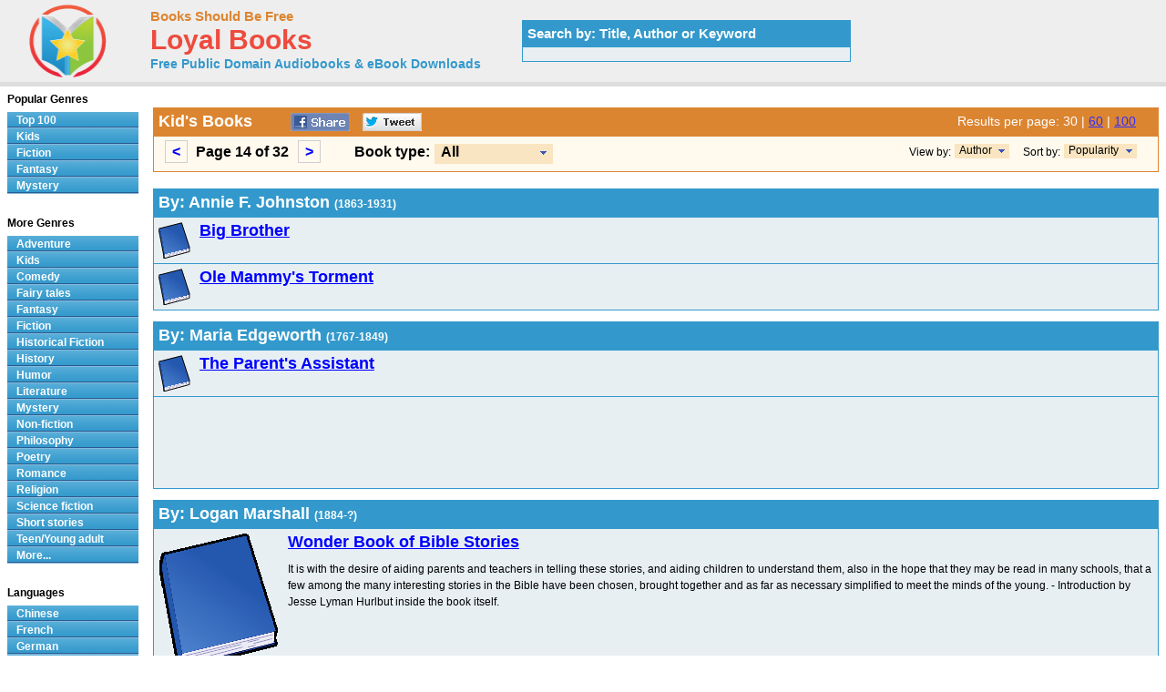

--- FILE ---
content_type: text/html; charset=UTF-8
request_url: https://www.loyalbooks.com/genre/Children?type=all&view=author&page=14
body_size: 8166
content:
<!DOCTYPE HTML PUBLIC "-//W3C//DTD HTML 4.01 Transitional//EN" "http://www.w3.org/TR/html4/loose.dtd">
<html xmlns:og="http://opengraphprotocol.org/schema/" xmlns:fb="http://ogp.me/ns/fb#"> 
<head>


<meta http-equiv="Content-Type" content="text/html;charset=utf-8">

<title>Kids - Download Audiobooks & eBooks for iPhone, Android, Kindle and more!</title>
<meta name="description" content="Free audio books in genre Kids that you can download in mp3, iPod and iTunes format for your portable audio player. Audio previews, convenient categories and excellent search functionality make LoyalBooks.com your best source for free audio books. Download a free audio book for yourself today!">
<meta name="keywords" content="Kids,Kid's Books,Kids audio books,free Kids audio books,free Kids audio book downloads,audio books,free audio books,free audio book downloads,ebooks,mp3,ipod,itunes,books,audio,download,free,adventure,children,comedy,fairy tales,fantasy,fiction,historical fiction,history,humor,literature,mystery,non-fiction,philosophy,poetry,romance,religion,science fiction,short stories,teen,young adult">
<link rel="canonical" href="https://www.loyalbooks.com/genre/Children?page=14">
<link rel="prev" href="https://www.loyalbooks.com/genre/Children?page=13">
<link rel="next" href="https://www.loyalbooks.com/genre/Children?page=15">
<meta name="robots" content="noindex, follow">
<meta property="og:title" content="Kid's Books at LoyalBooks.com">
<meta property="og:type" content="website">
<meta property="fb:app_id" content="130567253662565">
<meta property="og:url" content="https://www.loyalbooks.com/genre/Children">
<meta property="og:image" content="https://www.loyalbooks.com/image/ui/logo.png">
<meta property="og:site_name" content="Loyal Books">
<link rel="stylesheet" type="text/css" href="/desktop3.css">



</head>
<body>

<!-- Global site tag (gtag.js) - Google Analytics -->
<script async src="https://www.googletagmanager.com/gtag/js?id=UA-819143-4"></script>
<script>
  window.dataLayer = window.dataLayer || [];
  function gtag(){dataLayer.push(arguments);}
  gtag('js', new Date());

  gtag('config', 'UA-819143-4');
</script>

<div id="topsection"><div class="innertube">

<table class="header" border="1" style="width:931px;">
<tr>
<td class="header" width="145px">

<div id="header" style="display:block;"><a href="/" style="text-decoration:none"><img src="/image/ui/logo.png" class="header" alt="LoyalBooks.com logo"></a></div>

</td><td class="header" style="width:425px;">


<a href="/" class="header-name"><font class="header-name">Books Should Be Free</font></a><br>
<a href="/" class="header-name"><font class="header-loyal">Loyal Books</font></a><br>
<a href="/" class="header-sub-name"><font class="header-sub-name">Free Public Domain Audiobooks & eBook Downloads</font></a><br>





</td>

<td class="header" style="width:361px;">


<table style="width:361px;" class="<?php echo header-search-blue ?>" summary="Search for audio books"><tr><th class="header-search-blue">Search by: Title, Author or Keyword </th></tr><tr><td class="header-search-blue"><script>
  (function() {
    var cx = '003017802411926626169:x3dul6qfjls';
    var gcse = document.createElement('script');
    gcse.type = 'text/javascript';
    gcse.async = true;
    gcse.src = 'https://cse.google.com/cse.js?cx=' + cx;
    var s = document.getElementsByTagName('script')[0];
    s.parentNode.insertBefore(gcse, s);
  })();
</script>


<gcse:searchbox-only resultsUrl="/search"></gcse:searchbox-only>

</td></tr></table>
</td>
</tr>
</table>

</div></div>
<div id="contentwrapper"><div id="contentcolumn"><div class="innertube">
<br><table class="genre-title" summary="Title"><tr><th class="genre-title"><div style="float:left; padding-right:35px;"><h1>Kid's Books</h1></div>


<a href="https://www.facebook.com/sharer/sharer.php?u=https%3A%2F%2Fwww.loyalbooks.com%2Fgenre%2FChildren%3Fpage%3D14" target="_blank">
<div class="s-desktop s-share" id="share-facebook"></div></a>

<a href="https://twitter.com/intent/tweet?url=https%3A%2F%2Fwww.loyalbooks.com%2Fgenre%2FChildren%3Fpage%3D14" target="_blank" >
<div class="s-desktop s-share" id="share-twitter"></div></a>


<div style="float:right; min-width:215px">

<font class="results">
Results per page:

<font class="results-selected">30</font> | <a href="/genre/Children?type=all&view=author&results=60&page=7" class="results">60</a> | <a href="/genre/Children?type=all&view=author&results=100&page=5" class="results">100</a></font><div></th></tr>

<tr><td class="genre-title">
<div class="result-pages"><div style="float:left; padding-right:30px;">
<ul style="display: inline;"><li><a href="/genre/Children?type=all&view=author&page=13"><</a></li>
Page 14 of 32&nbsp;
<li><a href="/genre/Children?type=all&view=author&page=15">></a></li>
</ul></div></div>

<div id="ie6"><div style="float:left; font-size:16px;">Book type: </div>
<div style="float:left; min-width:180px; padding-left:5px">
<ul id="dropmenu">
<li class="dm-b"><a class="dm-b"><span class="dm"><button class="type">All</button></span></a><ul>
<li class="dm-b"><a href="/genre/Children?view=author" class="dm-b">Audio Books</a></li>
<li class="dm-b"><a href="/genre/Children?type=ebook&view=author" class="dm-b">eBooks</a></li></ul>
</li></ul></div>


<div style="float:right; padding-right:15px;">
<ul id="dropmenu">
<li class="dm-s"><a class="dm-s"><span class="dm"><button class="sort">Popularity</button></span></a><ul>
<li class="dm-s"><a href="/genre/Children?type=all&view=author&sort=alphabet&page=14" class="dm-s">Alphabetic</a></li></ul>
</li></ul></div>
<div style="float:right; padding-right:4px; font-size:12px; font-weight:normal;">Sort by: </div>


<div style="float:right; padding-right:15px;">
<ul id="dropmenu">
	
<li class="dm-s2"><a class="dm-s"><span class="dm"><button class="view">Author</button></span></a><ul>
<li class="dm-s2"><a href="/genre/Children?type=all&page=14" class="dm-s">Title</a></li></ul>
</li></ul></div>
<div style="float:right; padding-right:4px; font-size:12px; font-weight:normal;">View by: </div>


</div>
</td></tr></table><br>


<table class="layout1-blue" summary="Author"><tr><th class="layout1-blue" colspan="2"><h1>By: Annie F. Johnston <font style="font-size:12px;">(1863-1931)</font></h1></th></tr><tr>
<td class="layout2-blue" valign="top"><a href="/book/Big-Brother-by-Annie-F-Johnston">
<img class="cover" src="/image/ui/default-book-bullet.gif" alt="Book cover"></a>
<font class="layout1-title"><a href="/book/Big-Brother-by-Annie-F-Johnston">Big Brother</a></font>
<div class="s-desktop s-left" id="star"></div>

</td></tr>
<tr>
<td class="layout2-blue" valign="top"><a href="/book/Ole-Mammys-Torment-by-Annie-F-Johnston">
<img class="cover" src="/image/ui/default-book-bullet.gif" alt="Book cover"></a>
<font class="layout1-title"><a href="/book/Ole-Mammys-Torment-by-Annie-F-Johnston">Ole Mammy's Torment</a></font>
<div class="s-desktop s-left" id="star"></div>

</td></tr>
</table>

<p><table class="layout1-blue" summary="Author"><tr><th class="layout1-blue" colspan="2"><h1>By: Maria Edgeworth <font style="font-size:12px;">(1767-1849)</font></h1></th></tr><tr>
<td class="layout2-blue" valign="top"><a href="/book/Parents-Assistant-by-Maria-Edgeworth">
<img class="cover" src="/image/ui/default-book-bullet.gif" alt="Book cover"></a>
<font class="layout1-title"><a href="/book/Parents-Assistant-by-Maria-Edgeworth">The Parent's Assistant</a></font>
<div class="s-desktop s-left" id="star"></div>

</td></tr>
<tr><td class="layout2-blue" valign="top">



<script async src="//pagead2.googlesyndication.com/pagead/js/adsbygoogle.js"></script>
<!-- BSBF-r Author Horizontal -->
<ins class="adsbygoogle"
     style="display:block"
     data-ad-client="ca-pub-5879764092668092"
     data-ad-slot="1345116873"
     data-ad-format="horizontal"></ins>
<script>
(adsbygoogle = window.adsbygoogle || []).push({});
</script>


</td></tr>
</table>

<p><table class="layout1-blue" summary="Author"><tr><th class="layout1-blue" colspan="2"><h1>By: Logan Marshall <font style="font-size:12px;">(1884-?)</font></h1></th></tr><tr>
<td class="layout2-blue" valign="top"><a href="/book/Wonder-Book-of-Bible-Stories">
<img class="cover" src="/image/ui/default-book-small.gif" alt="Book cover"></a>
<font class="layout1-title"><a href="/book/Wonder-Book-of-Bible-Stories">Wonder Book of Bible Stories</a></font>
<div class="s-desktop s-left" id="star"></div>
<p>It is with the desire of aiding parents and teachers in telling these stories, and aiding children to understand them, also in the hope that they may be read in many schools, that a few among the many interesting stories in the Bible have been chosen, brought together and as far as necessary simplified to meet the minds of the young. - Introduction by Jesse Lyman Hurlbut inside the book itself.
</td></tr>
</table>

<p><table class="layout1-blue" summary="Author"><tr><th class="layout1-blue" colspan="2"><h1>By: Juliana Horatia Gatty Ewing <font style="font-size:12px;">(1841-1885)</font></h1></th></tr><tr>
<td class="layout2-blue" valign="top"><a href="/book/Peace-Egg-and-Other-tales-by-Ewing">
<img class="cover" src="/image/ui/default-book-bullet.gif" alt="Book cover"></a>
<font class="layout1-title"><a href="/book/Peace-Egg-and-Other-tales-by-Ewing">The Peace Egg and Other tales</a></font>
<div class="s-desktop s-left" id="star"></div>

</td></tr>
<tr>
<td class="layout2-blue" valign="top"><a href="/book/Miscellanea-by-Juliana-Horatia-Gatty-Ewing">
<img class="cover" src="/image/ui/default-book-bullet.gif" alt="Book cover"></a>
<font class="layout1-title"><a href="/book/Miscellanea-by-Juliana-Horatia-Gatty-Ewing">Miscellanea</a></font>
<div class="s-desktop s-left" id="star"></div>

</td></tr>
<tr>
<td class="layout2-blue" valign="top"><a href="/book/Melchiors-Dream-and-Other-Tales-by-Ewing">
<img class="cover" src="/image/ui/default-book-bullet.gif" alt="Book cover"></a>
<font class="layout1-title"><a href="/book/Melchiors-Dream-and-Other-Tales-by-Ewing">Melchior's Dream and Other Tales</a></font>
<div class="s-desktop s-left" id="star"></div>

</td></tr>
<tr>
<td class="layout2-blue" valign="top"><a href="/book/Last-Words-by-Juliana-Horatia-Gatty-Ewing">
<img class="cover" src="/image/ui/default-book-bullet.gif" alt="Book cover"></a>
<font class="layout1-title"><a href="/book/Last-Words-by-Juliana-Horatia-Gatty-Ewing">Last Words A Final Collection of Stories</a></font>
<div class="s-desktop s-left" id="star"></div>

</td></tr>
<tr>
<td class="layout2-blue" valign="top"><a href="/book/Flat-Iron-for-a-Farthing-by-Ewing">
<img class="cover" src="/image/ui/default-book-bullet.gif" alt="Book cover"></a>
<font class="layout1-title"><a href="/book/Flat-Iron-for-a-Farthing-by-Ewing">A Flat Iron for a Farthing or Some Passages in the Life of an only Son</a></font>
<div class="s-desktop s-left" id="star"></div>

</td></tr>
<tr>
<td class="layout2-blue" valign="top"><a href="/book/Great-Emergency-and-Other-Tales-by-Ewing">
<img class="cover" src="/image/ui/default-book-bullet.gif" alt="Book cover"></a>
<font class="layout1-title"><a href="/book/Great-Emergency-and-Other-Tales-by-Ewing">A Great Emergency and Other Tales</a></font>
<div class="s-desktop s-left" id="star"></div>

</td></tr>
</table>

<p><table class="layout1-blue" summary="Author"><tr><th class="layout1-blue" colspan="2"><h1>By: Amy Ella Blanchard <font style="font-size:12px;">(1856-1926)</font></h1></th></tr><tr>
<td class="layout2-blue" valign="top"><a href="/book/Sweet-Little-Maid">
<img class="cover" src="/image/layout2/Sweet-Little-Maid.jpg" alt="A Sweet Little Maid by Amy Ella Blanchard"></a>
<font class="layout1-title"><a href="/book/Sweet-Little-Maid">A Sweet Little Maid</a></font>
<div class="s-desktop s-left" id="star3"></div>
<p>Dimple, the nine-year-old little girl is accustomed to being always the first. She has Bubbles, a little coloured girl as playmate and servant. One day Dimple’s cousin, Florence comes to visit her and they have a wonderful time together. But then come the rainy days and the two children easily get bored in the house… and that’s how the adventures and troubles begin. 
</td></tr>
</table>

<p><table class="layout1-blue" summary="Author"><tr><th class="layout1-blue" colspan="2"><h1>By: Joseph Martin Kronheim <font style="font-size:12px;">(1810-1896)</font></h1></th></tr><tr>
<td class="layout2-blue" valign="top"><a href="/book/My-First-Picture-Book-by-Joseph-Martin-Kronheim">
<img class="cover" src="/image/ui/default-book-bullet.gif" alt="Book cover"></a>
<font class="layout1-title"><a href="/book/My-First-Picture-Book-by-Joseph-Martin-Kronheim">My First Picture Book With Thirty-six Pages of Pictures Printed in Colours by Kronheim</a></font>
<div class="s-desktop s-left" id="star"></div>

</td></tr>
</table>

<p><table class="layout1-blue" summary="Author"><tr><th class="layout1-blue" colspan="2"><h1>By: Harriet Martineau <font style="font-size:12px;">(1802-1876)</font></h1></th></tr><tr>
<td class="layout2-blue" valign="top"><a href="/book/Crofton-Boys-by-Harriet-Martineau">
<img class="cover" src="/image/ui/default-book-bullet.gif" alt="Book cover"></a>
<font class="layout1-title"><a href="/book/Crofton-Boys-by-Harriet-Martineau">The Crofton Boys</a></font>
<div class="s-desktop s-left" id="star"></div>

</td></tr>
</table>

<p><table class="layout1-blue" summary="Author"><tr><th class="layout1-blue" colspan="2"><h1>By: Adalbert Stifter <font style="font-size:12px;">(1805-1868)</font></h1></th></tr><tr>
<td class="layout2-blue" valign="top"><a href="/book/Rock-Crystal">
<img class="cover" src="/image/layout2/Rock-Crystal.jpg" alt="Rock Crystal by Adalbert Stifter"></a>
<font class="layout1-title"><a href="/book/Rock-Crystal">Rock Crystal</a></font>
<div class="s-desktop s-left" id="star"></div>
<p>On Christmas Eve, two children, a brother and sister, leave their grandmother's house in an Alpine village and get lost in the mountain snow. They become trapped among the rock crystals of the frozen glacier. This short and gripping novel, by 19th century Austrian master Adalbert Stifter, influenced Thomas Mann and others with its suspenseful, simple, myth-like story and majestic depictions of nature. Poet W.H. Auden called the work "a quiet and beautiful parable about the relation of people to places, of man to nature."(Introduction by Greg W.)
</td></tr>
</table>

<p><table class="layout1-blue" summary="Author"><tr><th class="layout1-blue" colspan="2"><h1>By: Hans Aanrud <font style="font-size:12px;">(1863-1953)</font></h1></th></tr><tr>
<td class="layout2-blue" valign="top"><a href="/book/Lisbeth-Longfrock-Sidsel-Sidsaerkin">
<img class="cover" src="/image/layout2/Lisbeth-Longfrock-or-Sidsel-Sidsaerkin.jpg" alt="Lisbeth Longfrock or  Sidsel Sidsærkin by Hans Aanrud"></a>
<font class="layout1-title"><a href="/book/Lisbeth-Longfrock-Sidsel-Sidsaerkin">Lisbeth Longfrock or  Sidsel Sidsærkin</a></font>
<div class="s-desktop s-left" id="star"></div>
<p>Lisbeth Longfrock - (Sidsel Sidsærkin in its original Norwegian) was seen by the author as a book written for adults, telling the story of a young girl growing up in a farming district in a steep-sided Norwegian Valley. It was first written when the author's daughter was 8 years old, the age of Lisbeth when the book begins, so she would know about his childhood spent in similar surroundings, living on a farm and spending summer in charge of the cows and goats on the mountain pastures. 
</td></tr>
</table>

<p><table class="layout1-blue" summary="Author"><tr><th class="layout1-blue" colspan="2"><h1>By: Timothy S. Arthur <font style="font-size:12px;">(1809-1885)</font></h1></th></tr><tr>
<td class="layout2-blue" valign="top"><a href="/book/Who-Are-Happiest-and-Other-Stories-by-Arthur">
<img class="cover" src="/image/ui/default-book-bullet.gif" alt="Book cover"></a>
<font class="layout1-title"><a href="/book/Who-Are-Happiest-and-Other-Stories-by-Arthur">Who Are Happiest? and Other Stories</a></font>
<div class="s-desktop s-left" id="star"></div>

</td></tr>
</table>

<p><table class="layout1-blue" summary="Author"><tr><th class="layout1-blue" colspan="2"><h1>By: Jessie Graham Flower <font style="font-size:12px;">(-1931)</font></h1></th></tr><tr>
<td class="layout2-blue" valign="top"><a href="/book/Grace-Harlowes-Golden-Summer-by-Josephine-Chase">
<img class="cover" src="/image/layout2/Grace-Harlowes-Golden-Summer.jpg" alt="Grace Harlowe's Golden Summer by Jessie Graham Flower"></a>
<font class="layout1-title"><a href="/book/Grace-Harlowes-Golden-Summer-by-Josephine-Chase">Grace Harlowe's Golden Summer</a></font>
<div class="s-desktop s-left" id="star"></div>
<p>The College Girls Series sees the friends part ways: Grace, Anne, and Miriam depart for Overton College, while Jessica and Nora attend a conservatory. The Eight Originals gather on holidays, but the seven College books focus on the three at Overton, along with new friends like J. Elfreda Briggs. They form Semper Fidelis, a society devoted to aiding less fortunate students at Overton. Following graduation, Grace rebuffs offers of marriage for "what she had firmly believed to be her destined work," managing Harlowe House at Overton. 
</td></tr>
<tr>
<td class="layout2-blue" valign="top"><a href="/book/Grace-Harlowes-Return-to-Overton-Campus-by-Chase">
<img class="cover" src="/image/ui/default-book-small.gif" alt="Book cover"></a>
<font class="layout1-title"><a href="/book/Grace-Harlowes-Return-to-Overton-Campus-by-Chase">Grace Harlowe's Return to Overton Campus</a></font>
<div class="s-desktop s-left" id="star"></div>
<p>The four series follow Grace Harlowe and her friends through high school, college, abroad during World War I, and on adventures around America. In The High School Girls Series, Grace attends Oakdale High School with friends Anne Pierson, Nora O'Malley, and Jessica Bright. The four promote fair play and virtue while winning over troubled girls like Miriam Nesbit and Eleanor Savell, playing basketball, and founding sorority Phi Sigma Tau. The group becomes friends with boys in their acquaintance: David Nesbit, Tom Gray, Hippy Wingate, and Reddy Brooks, forming "The Eight Originals...
</td></tr>
<tr>
<td class="layout2-blue" valign="top"><a href="/book/Grace-Harlowes-Problem-by-Josephine-Chase">
<img class="cover" src="/image/ui/default-book-small.gif" alt="Book cover"></a>
<font class="layout1-title"><a href="/book/Grace-Harlowes-Problem-by-Josephine-Chase">Grace Harlowe's Problem</a></font>
<div class="s-desktop s-left" id="star"></div>
<p>The four series follow Grace Harlowe and her friends through high school, college, abroad during World War I, and on adventures around America. The College Girls Series sees the friends part ways: Grace, Anne, and Miriam depart for Overton College, while Jessica and Nora attend a conservatory. The Eight Originals gather on holidays, but the seven College books focus on the three at Overton, along with new friends like J. Elfreda Briggs. They form Semper Fidelis, a society devoted to aiding less fortunate students at Overton. Following graduation, Grace rebuffs offers of marriage for "what she had firmly believed to be her destined work," managing Harlowe House at Overton. 
</td></tr>
</table>

<p><table class="layout1-blue" summary="Author"><tr><th class="layout1-blue" colspan="2"><h1>By: William Wells Brown <font style="font-size:12px;">(1814-1884)</font></h1></th></tr><tr>
<td class="layout2-blue" valign="top"><a href="/book/Clotel-Presidents-Daughter">
<img class="cover" src="/image/layout2/Clotel-Presidents-Daughter.jpg" alt="Clotel, or, The President's Daughter by William Wells Brown"></a>
<font class="layout1-title"><a href="/book/Clotel-Presidents-Daughter">Clotel, or, The President's Daughter</a></font>
<div class="s-desktop s-left" id="star"></div>
<p>Clotel; or, The President's Daughter is a novel by William Wells Brown (1815-84), a fugitive from slavery and abolitionist and was published in London, England in December 1853. It is often considered the first African-American novel. This novel focuses on the difficult lives of mulattoes in America and the "degraded and immoral condition of the relation of master and slave in the USA" (Brown). It is about the tragic lives of Currer, Althesea, and Clotel. In the novel, Currer is the former mulatto mistress of President Thomas Jefferson who together have two daughters, Althesea and Clotel...
</td></tr>
<tr>
<td class="layout2-blue" valign="top"><a href="/book/Clotelle-or-the-Colored-Heroine-a-tale-of-the-S">
<img class="cover" src="/image/ui/default-book-bullet.gif" alt="Book cover"></a>
<font class="layout1-title"><a href="/book/Clotelle-or-the-Colored-Heroine-a-tale-of-the-S">Clotelle; or, the Colored Heroine, a tale of the Southern States; or, the President's Daughter</a></font>
<div class="s-desktop s-left" id="star"></div>

</td></tr>
<tr>
<td class="layout2-blue" valign="top"><a href="/book/Clotelle-a-Tale-of-the-Southern-States-by-Brown">
<img class="cover" src="/image/ui/default-book-bullet.gif" alt="Book cover"></a>
<font class="layout1-title"><a href="/book/Clotelle-a-Tale-of-the-Southern-States-by-Brown">Clotelle: a Tale of the Southern States</a></font>
<div class="s-desktop s-left" id="star"></div>

</td></tr>
</table>

<p><table class="layout1-blue" summary="Author"><tr><th class="layout1-blue" colspan="2"><h1>By: Dinah Maria Mulock Craik <font style="font-size:12px;">(1826-1887)</font></h1></th></tr><tr>
<td class="layout2-blue" valign="top"><a href="/book/Adventures-of-A-Brownie-by-Craik">
<img class="cover" src="/image/ui/default-book-bullet.gif" alt="Book cover"></a>
<font class="layout1-title"><a href="/book/Adventures-of-A-Brownie-by-Craik">The Adventures of A Brownie As Told to My Child by Miss Mulock</a></font>
<div class="s-desktop s-left" id="star"></div>

</td></tr>
</table>

<p><table class="layout1-blue" summary="Author"><tr><th class="layout1-blue" colspan="2"><h1>By: Edith E. Wiggin</h1></th></tr><tr>
<td class="layout2-blue" valign="top"><a href="/book/Lessons-on-Manners-for-Home">
<img class="cover" src="/image/layout2/Lessons-on-Manners-for-Home.jpg" alt="Lessons on Manners for Home and School Use by Edith E. Wiggin"></a>
<font class="layout1-title"><a href="/book/Lessons-on-Manners-for-Home">Lessons on Manners for Home and School Use</a></font>
<div class="s-desktop s-left" id="star"></div>
<p>It is true that good manners, like good morals, are best taught by the teacher's example. It is also true that definite lessons, in which the subject can be considered in its appropriate divisions, are of no little value if we would have our children attain to "that finest of the fine arts, a beautiful behavior." (From the author's Introduction)
</td></tr>
</table>

<p><table class="layout1-blue" summary="Author"><tr><th class="layout1-blue" colspan="2"><h1>By: Kate Douglas Wiggins <font style="font-size:12px;">(1856-1923)</font></h1></th></tr><tr>
<td class="layout2-blue" valign="top"><a href="/book/Mother-Careys-Chickens">
<img class="cover" src="/image/layout2/Mother-Careys-Chickens.jpg" alt="Mother Carey’s Chickens by Kate Douglas Wiggins"></a>
<font class="layout1-title"><a href="/book/Mother-Careys-Chickens">Mother Carey’s Chickens</a></font>
<div class="s-desktop s-left" id="star"></div>
<p>“When Captain Carey went on his long journey into the unknown and uncharted land, the rest of the Careys tried in vain for a few months to be still a family, and did not succeed at all. They clung as closely to one another as ever they could, but there was always a gap in the circle where father had been….. The only thing to do was to remember father's pride and justify it, to recall his care for mother and take his place so far as might be; the only thing for all, as the months went on, was to be what mother called the three Bs -- brave, bright, and busy...
</td></tr>
</table>

<p><table class="layout1-blue" summary="Author"><tr><th class="layout1-blue" colspan="2"><h1>By: Edward V. Lucas <font style="font-size:12px;">(1868-1938)</font></h1></th></tr><tr>
<td class="layout2-blue" valign="top"><a href="/book/Forgotten-Tales-of-Long-Ago-by-E-V-Lucas">
<img class="cover" src="/image/ui/default-book-bullet.gif" alt="Book cover"></a>
<font class="layout1-title"><a href="/book/Forgotten-Tales-of-Long-Ago-by-E-V-Lucas">Forgotten Tales of Long Ago</a></font>
<div class="s-desktop s-left" id="star"></div>

</td></tr>
<tr>
<td class="layout2-blue" valign="top"><a href="/book/Flamp-The-Ameliorator-and-The-Schoolboys-Ap">
<img class="cover" src="/image/layout2/Flamp-The-Ameliorator-and-The-Schoolboys-Ap.jpg" alt="The Flamp, The Ameliorator, and The Schoolboy's Apprentice by Edward V. Lucas"></a>
<font class="layout1-title"><a href="/book/Flamp-The-Ameliorator-and-The-Schoolboys-Ap">The Flamp, The Ameliorator, and The Schoolboy's Apprentice</a></font>
<div class="s-desktop s-left" id="star"></div>

</td></tr>
</table>

<p><table class="layout1-blue" summary="Author"><tr><th class="layout1-blue" colspan="2"><h1>By: H. Irving Hancock <font style="font-size:12px;">(1868-1922)</font></h1></th></tr><tr>
<td class="layout2-blue" valign="top"><a href="/book/Grammar-School-Boys-in-Summer-Athletics">
<img class="cover" src="/image/ui/default-book-bullet.gif" alt="Book cover"></a>
<font class="layout1-title"><a href="/book/Grammar-School-Boys-in-Summer-Athletics">The Grammar School Boys in Summer Athletics</a></font>
<div class="s-desktop s-left" id="star"></div>

</td></tr>
</table>

<p><table class="layout1-blue" summary="Author"><tr><th class="layout1-blue" colspan="2"><h1>By: Charles Alexander Eastman  <font style="font-size:12px;">(1858-1939)</font></h1></th></tr><tr>
<td class="layout2-blue" valign="top"><a href="/book/Indian-Child-Life-by-Charles-Alexander-Eastman">
<img class="cover" src="/image/ui/default-book-small.gif" alt="Book cover"></a>
<font class="layout1-title"><a href="/book/Indian-Child-Life-by-Charles-Alexander-Eastman">Indian Child Life</a></font>
<div class="s-desktop s-left" id="star"></div>
<p>The author was raised as an American Indian and describes what it was like to be an Indian boy (the first 7 chapters) and an Indian Girl (the last 7 chapters). This is very different from the slanted way the white man tried to picture them as 'savages' and 'brutes.'Quote: Dear Children:—You will like to know that the man who wrote these true stories is himself one of the people he describes so pleasantly and so lovingly for you. He hopes that when you have finished this book, the Indians will seem to you very real and very friendly...
</td></tr>
</table>

<p><table class="layout1-blue" summary="Author"><tr><th class="layout1-blue" colspan="2"><h1>By: Mary T. Waggaman <font style="font-size:12px;">(1846-1931)</font></h1></th></tr><tr>
<td class="layout2-blue" valign="top"><a href="/book/Captain-Ted">
<img class="cover" src="/image/layout2/Captain-Ted.jpg" alt="Captain Ted by Mary T. Waggaman"></a>
<font class="layout1-title"><a href="/book/Captain-Ted">Captain Ted</a></font>
<div class="s-desktop s-left" id="star5"></div>
<p> When tragedy hits his family, in the form of a sudden illness to his father, young Teddy Thornton is forced to leave school and find work to help support his family. Without his realization he is thrown into a world of crime and counterfeiting. Will he do the right thing, or will he unwittingly be drawn down the wrong path? And will the mystery of Heron Hall be solved?
</td></tr>
</table>

<p><table class="layout1-blue" summary="Author"><tr><th class="layout1-blue" colspan="2"><h1>By: John Gay <font style="font-size:12px;">(1685-1732)</font></h1></th></tr><tr>
<td class="layout2-blue" valign="top"><a href="/book/Fables-of-John-Gay-by-Gay-and-Rose">
<img class="cover" src="/image/ui/default-book-bullet.gif" alt="Book cover"></a>
<font class="layout1-title"><a href="/book/Fables-of-John-Gay-by-Gay-and-Rose">Fables of John Gay (Somewhat Altered)</a></font>
<div class="s-desktop s-left" id="star"></div>

</td></tr>
</table>

<p><table class="layout1-blue" summary="Author"><tr><th class="layout1-blue" colspan="2"><h1>By: Fanny Fern <font style="font-size:12px;">(1811-1872)</font></h1></th></tr><tr>
<td class="layout2-blue" valign="top"><a href="/book/Little-Ferns-For-Fannys-Little-Friends-by-Fern">
<img class="cover" src="/image/ui/default-book-bullet.gif" alt="Book cover"></a>
<font class="layout1-title"><a href="/book/Little-Ferns-For-Fannys-Little-Friends-by-Fern">Little Ferns For Fanny's Little Friends</a></font>
<div class="s-desktop s-left" id="star"></div>

</td></tr>
</table>




<br>


<script async src="//pagead2.googlesyndication.com/pagead/js/adsbygoogle.js"></script>
<!-- BSBF-r Footer Horizontal -->
<ins class="adsbygoogle"
     style="display:block"
     data-ad-client="ca-pub-5879764092668092"
     data-ad-slot="7252049678"
     data-ad-format="horizontal"></ins>
<script>
(adsbygoogle = window.adsbygoogle || []).push({});
</script>


<p><table class="genre-title"><tr><td class="genre-title"><div class="result-pages">
Page 14 of 32&nbsp&nbsp&nbsp
<ul style="display: inline;"><li><a href="/genre/Children?type=all&view=author&page=10">10</a></li> 
<li><a href="/genre/Children?type=all&view=author&page=11">11</a></li> 
<li><a href="/genre/Children?type=all&view=author&page=12">12</a></li> 
<li><a href="/genre/Children?type=all&view=author&page=13">13</a></li> 
<li class="selected"><a>14</a></li> 
<li><a href="/genre/Children?type=all&view=author&page=15">15</a></li> 
<li><a href="/genre/Children?type=all&view=author&page=16">16</a></li> 
<li><a href="/genre/Children?type=all&view=author&page=17">17</a></li> 
<li><a href="/genre/Children?type=all&view=author&page=18">18</a></li> 
<li><a href="/genre/Children?type=all&view=author&page=19">19</a></li> 
</ul></div></td></tr></table>

</div></div></div>


<div id="leftcolumn">
<div class="innertube">


<strong>Popular Genres</strong>
<div id="glossymenu">
<ul class="glossymenu">
<li><a href="/Top_100">Top 100</a></li>
<li><a href="/genre/Children">Kids</a></li>
<li><a href="/genre/Fiction">Fiction</a></li>
<li><a href="/genre/Fantasy">Fantasy</a></li>
<li><a href="/genre/Mystery">Mystery</a></li>
</ul>
</div><br>

<strong>More Genres</strong>
<div id="glossymenu">
<ul class="glossymenu">

<li><a href="/genre/Adventure">Adventure</a></li><li><a href="/genre/Children">Kids</a></li><li><a href="/genre/Comedy">Comedy</a></li><li><a href="/genre/Fairy_tales">Fairy tales</a></li><li><a href="/genre/Fantasy">Fantasy</a></li><li><a href="/genre/Fiction">Fiction</a></li><li><a href="/genre/Historical_Fiction">Historical Fiction</a></li><li><a href="/genre/History">History</a></li><li><a href="/genre/Humor">Humor</a></li><li><a href="/genre/Literature">Literature</a></li><li><a href="/genre/Mystery">Mystery</a></li><li><a href="/genre/Non-fiction">Non-fiction</a></li><li><a href="/genre/Philosophy">Philosophy</a></li><li><a href="/genre/Poetry">Poetry</a></li><li><a href="/genre/Romance">Romance</a></li><li><a href="/genre/Religion">Religion</a></li><li><a href="/genre/Science_fiction">Science fiction</a></li><li><a href="/genre/Short_stories">Short stories</a></li><li><a href="/genre/Teen_Young_adult">Teen/Young adult</a></li><li><a href="/genre-menu">More...</a></li></ul>
</div><br>

<strong>Languages</strong>
<div id="glossymenu">
<ul class="glossymenu">
<li><a href="/language/Chinese">Chinese</a></li><li><a href="/language/French">French</a></li>
<li><a href="/language/German">German</a></li>
<li><a href="/language/Italian">Italian</a></li>
<li><a href="/language/Japanese">Japanese</a></li>
<li><a href="/language/Spanish">Spanish</a></li>
<li><a href="/language-menu">More...</a></li>
</ul>
</div><br>

<strong>Paid Books</strong>
<div id="glossymenu">
<ul class="glossymenu">
<li><a href="/paid">Best Sellers</a></li>
<li><a href="/paid?tag=kids" rel="nofollow">Kid's Books</a></li>
<li><a href="/paid?tag=opera" rel="nofollow">Oprah's Book Club</a></li>
<li><a href="/paid?tag=business" rel="nofollow">Business</a></li>
</ul>
</div>


</div></div>


<div id="footer">


<footer class="footer">

<div class="f-box">
	<ul class="f-ul">
			<li class="f-social f-social-m1">
								<a href="https://www.facebook.com/MyLoyalBooks" target="_blank">
					<div class="s-desktop" id="facebook"></div>
				</a>
			</li>
			<li class="f-social f-social-m1">
				<a href="https://twitter.com/LoyalBooks" target="_blank">
					<div class="s-desktop" id="twitter"></div>
				</a>
			</li>
						<li class="f-social f-social-m2">
				<a href="mailto:?subject=3000%20Free%20Audio%20Books%20%26%20eBooks&body=Check%20out%20the%20free%20books%20at%20this%20site%3A%0A%0Ahttps%3A%2F%2Fwww.loyalbooks.com%2Fgenre%2FChildren%3Fpage%3D14" target="_blank">
					<div class="s-desktop" id="email"></div>
				</a>
			</li>
			<li class="f-social-clear">&copy;2025 Loyal Books | <a href="/about">About</a> | <a href="/privacy">Privacy</a></li>
	</ul>
</div>




<div class="f-box">
	<ul class="f-ul">
		<li class="f-title-small"><a href="/articles/">Articles</a></li>
		<li class="f-title-small"><a href="/app">Android & iPhone App</a></li>
				<li>
			<div class="f-mobile">
						<form action="" method="post" style="height: 25px;"> 
			<input type="hidden" name="isMobile" value="1">
			<input type="submit" class="mobileview" style="cursor: pointer;" value="Mobile View">
			</form>
		</div>
		</li>
	</ul>
</div>


</footer>

</div>
</body>
</html>

--- FILE ---
content_type: text/html; charset=utf-8
request_url: https://www.google.com/recaptcha/api2/aframe
body_size: 266
content:
<!DOCTYPE HTML><html><head><meta http-equiv="content-type" content="text/html; charset=UTF-8"></head><body><script nonce="eD51Ji_CMisWQDoRiU-7lg">/** Anti-fraud and anti-abuse applications only. See google.com/recaptcha */ try{var clients={'sodar':'https://pagead2.googlesyndication.com/pagead/sodar?'};window.addEventListener("message",function(a){try{if(a.source===window.parent){var b=JSON.parse(a.data);var c=clients[b['id']];if(c){var d=document.createElement('img');d.src=c+b['params']+'&rc='+(localStorage.getItem("rc::a")?sessionStorage.getItem("rc::b"):"");window.document.body.appendChild(d);sessionStorage.setItem("rc::e",parseInt(sessionStorage.getItem("rc::e")||0)+1);localStorage.setItem("rc::h",'1764220333060');}}}catch(b){}});window.parent.postMessage("_grecaptcha_ready", "*");}catch(b){}</script></body></html>

--- FILE ---
content_type: text/css;charset=UTF-8
request_url: https://www.loyalbooks.com/desktop3.css
body_size: 3473
content:

a:link {color:#0000FF;}
a:visited{color:#800080;}
a:active{color:#FF0000;}
body {font-family:sans-serif; color:#000000; font-size:12px;}
h1, h2 {font-family:sans-serif; font-weight:bold; font-size:18px; color:#FFFFFF; margin:0;}
h3 {font-weight:bold; font-size:16px; margin-bottom:0;}
.center-text {text-align:center;}



div.label {font-weight:bold; font-size:18px; text-align:left;}
div.layout1 {background-color:#FFAB07; font-weight:bold; font-size:18px; text-align:center; padding-top:5px; padding-bottom:5px;}
img.star {border:0px;}
font.small {font-weight:normal; font-size:12px; text-decoration:none;}
font.results {font-size:14px; font-weight:normal; text-decoration:none; color:#FFFFFF;}
a.results {font-size:14px; font-weight:normal; color:#3030FF;}
font.results-selected {font-size:14px; font-weight:normal; text-decoration:none; color:#FFFFFF;}
.collapse {padding:0; margin:0;} .collapse-small {padding:0; margin:0; font-weight:normal; font-size:12px;}
select.select-small {font-weight:normal; font-size:12px;}
select.select-big {font-weight:bold; font-size:14px;}
.big {font-weight:bold; font-size:14px;}
input.submit {font-size:12px; width:26px;}
div.scroll {height:500px; overflow:auto;}


table.header {border-collapse:collapse; border:0px solid #EEEEEE;}
td.header {border-collapse:collapse; border:0px solid #EEEEEE; padding:5px; text-align:left;}
img.header {height:80px; width:85px; padding-top:0px; padding-right:15px; padding-left:19px; border:0px;}
.header-name {color:#DC8531; font-weight:bold; font-size:15px; text-decoration:none; line-height:1.0em;}
.header-loyal {color:#ee4b3e; font-weight:bold; font-size:30px; text-decoration:none; line-height:1.25em;}
.header-sub-name {color:#3399CC; font-weight:bold; font-size:14px; text-decoration:none; line-height:1.25em;}
.header-small-blue {color:#DC8531; text-decoration:none; font-weight:normal; font-size:12px;}
table.header-search-green {background-color:#EFF6E2; border-collapse:collapse; border:1px solid #80C222; text-align:left;}
th.header-search-green {background-color:#80C222; border-collapse:collapse; border:1px solid #80C222; padding:5px; font-size:15px; font-weight:bold; color:#FFFFFF;}
td.header-search-green {border-collapse:collapse; border:1px solid #80C222; padding:5px;}
table.header-search-blue {background-color:#E7EFF3; border-collapse:collapse; border:1px solid #3399CC; text-align:left;}
th.header-search-blue {background-color:#3399CC; border-collapse:collapse; border:1px solid #3399CC; padding:5px; font-size:15px; font-weight:bold; color:#FFFFFF;}
td.header-search-blue {border-collapse:collapse; border:1px solid #3399CC; padding:5px; height:5px}

div.contain {overflow-x:hidden; margin-top:-2em; margin-left:-0.5em;}
.list-ul {text-align:center; list-style-type:none; padding:0 !important; margin-bottom:0;}
.list-li {display:inline-block; vertical-align:top; margin:10px; background-color:#E7EFF3; border:1px solid #3399CC; text-align:center; overflow:hidden;}
.list-li-goog {display:inline-block; vertical-align:top; margin:10px; text-align:center;}
.list-link {text-decoration:none; padding:10px 2px 0 2px; height:305px; width:196px; display:block;}
.title {font-size:16px; text-decoration:underline;}
.author {font-size:12px !important; color:#000000; font-weight:normal !important;}

table.sort {background-color:#FFF9EE; border-collapse:collapse; border:1px solid #DC8531; width:100%; text-align:left;}
th.sort {background-color:#DC8531; border-collapse:collapse; border:1px solid #DC8531; padding:5px; font-weight:bold; font-size:18px; color:#FFFFFF;}
td.sort {border-collapse:collapse; border:1px solid #DC8531; padding:5px; font-weight:bold;}

table.genre-title {background-color:#FFF9EE; border-collapse:collapse; border:1px solid #DC8531; width:100%;}
th.genre-title {background-color:#DC8531; border-collapse:collapse; border:1px solid #DC8531; padding:5px; font-weight:bold; font-size:18px; color:#FFFFFF; text-align:left;}
td.genre-title {border-collapse:collapse; border:0px solid #DC8531; padding:8px; font-weight:bold; font-size:16px; text-align:left;}
font.genre-title {font-weight:bold; font-size:18px; text-decoration:none;}
table.genre-select {background-color:#E7EFF3; border-collapse:collapse; border:1px solid #3399CC; width:100%; text-align:left;}
th.genre-select {background-color:#3399CC; border-collapse:collapse; border:1px solid #3399CC; padding:5px; font-weight:bold; color:#FFFFFF;}
td.genre-select {border-collapse:collapse; border:1px solid #3399CC; padding:5px;}

td.menu {font-size:18px !important; padding:5px !important;}
.s-desk {vertical-align:middle; margin-right:7px;}
.right {float:right; margin-left:15px;}
.left {overflow:hidden;}

img.cover {padding-right:10px; float:left; vertical-align:text-top; border-style:none}
font.book-author {font-size:18px;}
font.book-description {font-size:16px; line-height:135%}
table.book {background-color:#E7EFF3; border-collapse:collapse; border:1px solid #3399CC; width:100%; text-align:left;}
th.book {background-color:#3399CC; border-collapse:collapse; border:1px solid #3399CC; padding:5px; font-weight:bold; font-size:18px; color:#FFFFFF; text-align:left;}
td.book {border-collapse:collapse; border:0px solid #3399CC; padding:5px;}
td.book2 {border-collapse:collapse; border:1px solid #3399CC; padding:5px 0 5px 5px;}
button.link-format {display:inline-block; position:relative; background-color:transparent; cursor:pointer; border:0; padding:0; color:#0000FF;}

img.download {padding-right:10px; border:0px; float:left;}
div.download {font-weight:bold; font-size:18px; text-align:left;} div.download-chose {font-weight:bold; font-size:18px; text-align:left; padding-top:3px;}
a.download2 {text-decoration:none; margin:0 0 0em; padding:0; color:black;} div.download-audible {font-size:12px; text-align:left; text-decoration:none;}
a.download {display:block; height:85px; text-decoration:none;}
font.download-big {text-decoration:underline; font-weight:bold; font-size:18px; text-align:left;}
font.download-small {margin:0 0 0em; padding:0; color:black;}

table.review {background-color:#FFF9EE; border-collapse:collapse; border:1px solid #DC8531; width:100%; text-align:left;}
th.review {background-color:#DC8531; border-collapse:collapse; border:1px solid #DC8531; padding:5px; font-weight:bold; font-size:18px; color:#FFFFFF; text-align:left;}
td.review {border-collapse:collapse; border-top:1px solid #DC8531; padding:5px;}

table.link {background-color:#EFF6E2; border-collapse:collapse; border:1px solid #80C222; width:100%; text-align:left;}
th.link {background-color:#80C222; border-collapse:collapse; border:1px solid #80C222; padding:5px; font-weight:bold; font-size:18px; color:#FFFFFF; text-align:left;}
td.link {border-collapse:collapse; border:1px solid #80C222; padding:5px;}

table.language {background-color:#E7EFF3; border-collapse:collapse; border:1px solid #3399CC; width:100%; text-align:left;}
th.language {background-color:#3399CC; border-collapse:collapse; border:1px solid #3399CC; padding:5px; font-weight:bold; color:#FFFFFF;}
td.language {border-collapse:collapse; border:1px solid #3399CC; padding:5px;}
table.language-title {background-color:#FFF9EE; border-collapse:collapse; border:1px solid #DC8531; width:100%; text-align:center; text-align:left;}
th.language-title {background-color:#DC8531; border-collapse:collapse; border:0px solid #DC8531; padding:5px; font-weight:bold; font-size:18px; color:#FFFFFF;}
td.language-title {border-collapse:collapse; border:0px solid #DC8531; padding:5px; font-weight:bold; font-size:16px;}

table.about {background-color:#E7EFF3; border-collapse:collapse; border:1px solid #3399CC; width:100%; text-align:left;}
th.about {background-color:#3399CC; border-collapse:collapse; border:1px solid #3399CC; padding:5px; font-weight:bold; font-size:18px; text-align:left; color:#FFFFFF;}
td.about {border-collapse:collapse; border:1px solid #3399CC; padding:5px;}
font.about-title {font-weight:normal; font-size:18px;}
font.about {font-weight:normal; font-size:15px;}


img.layout {border:0px;}
table.layout1 {background-color:#EFF6E2; border-collapse:collapse; border:1px solid #80C222; width:100%; text-align:left;}
th.layout1 {background-color:#80C222; border-collapse:collapse; border:1px solid #80C222; padding:5px; font-weight:bold; font-size:18px; color:#FFFFFF;}
td.layout1 {border-collapse:collapse; border:0px; padding:5px;}
tr.layout1-blue {border-collapse:collapse; border:1px solid #3399CC;}
table.layout1-blue {background-color:#E7EFF3; border-collapse:collapse; border:1px solid #3399CC; width:100%; text-align:left;}
th.layout1-blue {background-color:#3399CC; border-collapse:collapse; border:1px solid #3399CC; padding:5px; font-weight:bold; font-size:18px; color:#FFFFFF;}
font.layout1-title {font-weight:bold; font-size:18px;}
font.layout1-language {font-size:16px;}
table.layout2-blue {background-color:#E7EFF3; border-collapse:collapse; border:1px solid #3399CC; width:100%; text-align:center;}
th.layout2-blue {background-color:#3399CC; border-collapse:collapse; border:1px solid #3399CC; padding:5px; font-weight:bold; font-size:18px; text-align:left; color:#FFFFFF;}
td.layout2-blue {border-collapse:collapse; border:1px solid #3399CC; padding:5px;}
table.layout2-orange {background-color:#FFF9EE; border-collapse:collapse; border:1px solid #DC8531; width:100%; text-align:center;}
th.layout2-orange {background-color:#DC8531; border-collapse:collapse; border:1px solid #DC8531; padding:5px; font-weight:bold; font-size:18px; text-align:left; color:#FFFFFF;}
td.layout2-orange {border-collapse:collapse; border:1px solid #DC8531; padding:5px;}
table.layout3 {background-color:#EFF6E2; border-collapse:collapse; border:1px solid #80C222; width:100%; text-align:left;}
th.layout3 {background-color:#80C222; border-collapse:collapse; border:1px solid #80C222; padding:5px; font-weight:bold; font-size:18px; color:#FFFFFF;}
td.layout3 {border-collapse:collapse; border:1px solid #80C222; padding:1px;}


.google-search-box {width:260px; height:26px; font-size:18px;}
.google-search-box-social {width:180px; height:26px; font-size:18px;}
.google-search-button {background:#DC8531; color:#FFFFFF; font-size:18px;}


span.dm {display:block; background-image:url(/image/ui/dropmenu.gif); background-position:right center; background-repeat:no-repeat; padding-right:8px;}
#dropmenu {margin:0; padding:0;} li.dm-b {list-style:none; float:left; width:130px;}
li.dm-s {list-style:none; float:left; width:80px;}
li.dm-s2 {list-style:none; float:left; width:60px;}
a.dm-b {display:block; padding:0px 7px 4px; background-color:#F9E5C1; color:#000000; text-decoration:none; font-size:16px; font-weight:bold;}
a.dm-s {display:block; padding:0px 5px 2px; background-color:#F9E5C1; color:#000000; text-decoration:none; font-size:12px; font-weight:normal;}
#dropmenu li ul {display:none; background-color:#F9E5C1;}
#dropmenu li:hover ul, #dropmenu li.hover ul {display:block; position:absolute; margin:0; padding:0;} #dropmenu li:hover li, #dropmenu li.hover li {float:none;} #dropmenu li:hover li a, #dropmenu li.hover li a {background-color:#F9E5C1; border-top:1px solid #FFFFFF; color:#000000;} #dropmenu li li a:hover {background-color:#F1A357;}
button.type {font-size:16px; font-weight:bold; font-family:sans-serif; color:#000000; text-align:left; border:0; padding:0; text-decoration:none; background-color:#F9E5C1; cursor:default; display:block; position:relative;}
button.view {font-size:12px; font-weight:normal; font-family:sans-serif; color:#000000; text-align:left; border:0; padding:0; text-decoration:none; background-color:#F9E5C1; cursor:default; display:block; position:relative;}
button.sort {font-size:12px; font-weight:normal; font-family:sans-serif; color:#000000; text-align:left; border:0; padding:0; text-decoration:none; background-color:#F9E5C1; cursor:default; display:block; position:relative;}


.result-pages {list-style:none;}
.result-pages li {display:inline; margin:1px; padding:1px; list-style:none;}
.result-pages ul {margin:1px; padding:1px;}
.result-pages li a {text-decoration:none; padding:3px 7px; margin-right:3px;  border:1px solid #D0D0D0; background-color:#FFF9EE; color:#0000FF;}
.result-pages li a:visited{color:#9D11B3;}
.result-pages li a:hover{background-color:#DC8531; color:white;}
.result-pages li.selected a {position:relative; background-color:#DC8531; color:white;} 

#glossymenu {list-style-type:none; margin:5px 0; padding:0; border-bottom-width:0;}
#glossymenu li a {background:white url(/image/ui/glossyback.gif) repeat-x bottom left; font:bold 12px sans-serif; color:white; display:block; width:auto;
padding:2px 0;  padding-left:10px; text-decoration:none;}
* html #glossymenu li a {width:135px;} ul.glossymenu {list-style:none; margin:0; padding:0; border:none;}
#glossymenu li a:visited, #glossymenu li a:active {color:white;}
#glossymenu li a:hover {background-image:url(/image/ui/glossyback2.gif);}


body{margin:0; padding:0; line-height:1.5em;}
#topsection{
	background:#EEEEEE;
	height:90px; 	border-bottom: 5px solid #dddddd;
	margin-bottom:5px;
}
#topsection h1{margin:0; padding-top:15px;}
#contentwrapper{float:left; width:100%;}
#contentcolumn{margin:0 0 0 160px;} #leftcolumn{float:left; width:160px; margin-left:-100%;} #footer{clear:left; width:100%; padding-top:10px;}
.innertube{margin:8px; margin-top:0;} 

.mobileview {
	margin-top:9px;
	-moz-box-shadow:inset 0px 1px 0px 0px #bbdaf7;
	-webkit-box-shadow:inset 0px 1px 0px 0px #bbdaf7;
	box-shadow:inset 0px 1px 0px 0px #bbdaf7;
	background:-webkit-gradient( linear, left top, left bottom, color-stop(0.05, #79bbff), color-stop(1, #378de5) );
	background:-moz-linear-gradient( center top, #79bbff 5%, #378de5 100% );
	filter: progid:DXImageTransform.Microsoft.gradient(startColorstr='#79bbff', endColorstr='#378de5');
	background-color:#79bbff;
	-moz-border-radius:6px;
	-webkit-border-radius:6px;
	border-radius:6px;
	border:1px solid #84bbf3;
	display:inline-block;
	color:#ffffff;
	font-family:arial;
	font-size:15px;
	font-weight:bold;
	padding:3px 15px;
	text-decoration:none;
	text-shadow:1px 1px 0px #528ecc;
}.mobileview:hover {
	background:-webkit-gradient( linear, left top, left bottom, color-stop(0.05, #378de5), color-stop(1, #79bbff) );
	background:-moz-linear-gradient( center top, #378de5 5%, #79bbff 100% );
	filter: progid:DXImageTransform.Microsoft.gradient(startColorstr='#378de5', endColorstr='#79bbff');
	background-color:#378de5;
}.mobileview:active {
	position:relative;
	top:1px;
}
.mobileview-buy {
	color:#FFFFFF !important;
	font-size:22px;
	padding:15px 30px;
	margin: 21px 0 20px 9px;
}

div.star-rating{float:left; width:17px; height:15px; text-indent:-999em; cursor:pointer; display:block; background:transparent; overflow:hidden}
div.star-rating,div.star-rating a{background:url(/image/ui/starrating.gif) no-repeat 0 0px}
div.star-rating a{display:block; width:16px; height:100%; background-position:0 0px; border:0}
div.star-rating-on a{background-position:0 -32px!important}
div.star-rating-hover a{background-position:0 -16px}
div.rating-contain {display: inline-block; margin-bottom:-2px;}
label {font-weight:bold;}
textarea {width: 470px; height: 1.5em; margin:5px 0 -4px;}

.s-desktop {background: url(/image/ui/sprite-desktop.png) no-repeat top left;}
.s-share {margin:0 7px 0 7px; display:display: block; float:left;}
.s-left {float:left; margin-left:5px;}
.s-left0 {float:left; margin-left:-4px;}
.s-top {float:left; margin-top:2px;}

#star0{ background-position: 0 0; width: 64px; height: 12px; }
#star1{ background-position: 0 -13px; width: 64px; height: 12px; }
#star2{ background-position: 0 -26px; width: 64px; height: 12px; }
#star3{ background-position: 0 -39px; width: 64px; height: 12px; }
#star4{ background-position: 0 -52px; width: 64px; height: 12px; }
#star5{ background-position: 0 -65px; width: 64px; height: 12px; }
#share-facebook{ background-position: 0 -78px; width: 65px; height: 20px; }
#share-google{ background-position: 0 -99px; width: 65px; height: 20px; }
#share-twitter{ background-position: 0 -120px; width: 65px; height: 20px; }
#email{ background-position: 0 -141px; width: 48px; height: 48px; }
#facebook{ background-position: 0 -190px; width: 48px; height: 48px; }
#google{ background-position: 0 -239px; width: 48px; height: 48px; }
#twitter{ background-position: 0 -288px; width: 48px; height: 48px; }
#bullet{ background-position: 0 -337px; width: 11px; height: 12px; }
#download{ background-position: 0 -350px; width: 25px; height: 25px; }


	
.s-book {background:url('/image/ui/sprite-book.png') no-repeat top left; float:left; margin-right:10px;}

#epub {background-position:0 0; width:126px; height:80px;}
#ipod {background-position:-127px 0; width:80px; height:80px;}
#itunes {background-position:-208px 0; width:80px; height:80px;}
#kindle {background-position:-289px 0; width:80px; height:80px;}
#pdf {background-position:-370px 0; width:80px; height:80px;}
#plucker {background-position:-451px 0; width:80px; height:80px;}
#read {background-position:-532px 0; width:80px; height:80px;}
#rss-podcast {background-position: -613px 0; width: 126px; height: 80px;}
#rss {background-position: -740px 0; width: 80px; height: 80px;}
#text {background-position:-821px 0; width:80px; height:80px;}
#zip {background-position:-902px 0; width:80px; height:80px;}
#help {background-position:-1055px 0; width:15px; height:15px; margin-left:5px;}

.footer {
  border-top: 5px solid #777777;
  background-color: #999999;
  color: #000000;
  width: 100%;
  text-align:center;
}

div.f-box {
	vertical-align:top;
	display:inline-block;
	margin:15px 10px 15px 10px;
}

ul.f-ul {
    padding: 0;
    list-style-type: none;
	margin:0;
}

li.f-li {
	margin-left:0px;
}

li.f-title {
	font-size:18px;
	color:#ffffff;
	margin: 8px 0 0px 0;
}
li.f-title-small {
	font-size:13px;
	color:#ffffff;
	margin: 0px 0 0px 0;
}

.f-social {
	height: 48px;
	width: 48px;
	float: left;
	-webkit-transition: all ease 0.25s;
	-moz-transition: all ease 0.25s;
	-o-transition: all ease 0.25s;
	-ms-transition: all ease 0.25s;
	transition: all ease 0.25s;
}
.f-social-clear {
	clear:left;
}
.f-social-m1 {
	margin: 0px 20px 25px 0;
}
.f-social-m2 {
	margin: 0px 10px 25px 0;
}
.f-social div {
	border-radius: 50%;
	margin: 8px;
	width: 100%;
	box-shadow: 0px 0px 4px 1px rgba(0,0,0,0.8);
	-webkit-transition: all ease 0.25s;
	-moz-transition: all ease 0.25s;
	-o-transition: all ease 0.25s;
	-ms-transition: all ease 0.25s;
	transition: all ease 0.25s;
}
.f-social div:hover {
	margin: 0px;
	box-shadow: 6px 6px 4px 4px rgba(0,0,0,0.3);
}
